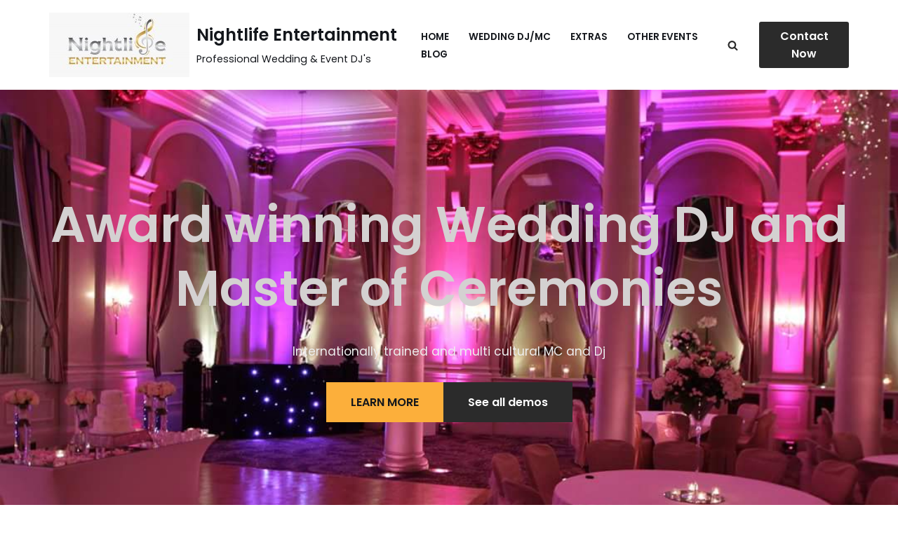

--- FILE ---
content_type: text/html; charset=UTF-8
request_url: http://nightlifeentertainment.co.uk/
body_size: 18034
content:
<!DOCTYPE html>
<html lang="en-GB">

<head>
	
	<meta charset="UTF-8">
	<meta name="viewport" content="width=device-width, initial-scale=1, minimum-scale=1">
	<link rel="profile" href="http://gmpg.org/xfn/11">
		<meta name='robots' content='index, follow, max-image-preview:large, max-snippet:-1, max-video-preview:-1' />
	<style>img:is([sizes="auto" i], [sizes^="auto," i]) { contain-intrinsic-size: 3000px 1500px }</style>
	
	<!-- This site is optimized with the Yoast SEO Premium plugin v20.13 (Yoast SEO v26.2) - https://yoast.com/wordpress/plugins/seo/ -->
	<title>Home - Nightlife Entertainment</title>
	<meta name="description" content="Nightlife Entertainment is a professional wedding DJ company who covers all of Scotland. Owned by Multi award winning Wedding DJ David Munro." />
	<link rel="canonical" href="http://nightlifeentertainment.co.uk/" />
	<meta property="og:locale" content="en_GB" />
	<meta property="og:type" content="website" />
	<meta property="og:title" content="Home" />
	<meta property="og:description" content="Nightlife Entertainment is a professional wedding DJ company who covers all of Scotland. Owned by Multi award winning Wedding DJ David Munro." />
	<meta property="og:url" content="http://nightlifeentertainment.co.uk/" />
	<meta property="og:site_name" content="Nightlife Entertainment" />
	<meta property="article:publisher" content="https://www.facebook.com/NightlifeEnts/" />
	<meta property="article:modified_time" content="2022-08-28T23:35:51+00:00" />
	<meta property="og:image" content="http://nightlifeentertainment.co.uk/wp-content/uploads/2022/08/djandmood.jpeg" />
	<meta name="twitter:card" content="summary_large_image" />
	<meta name="twitter:site" content="@NightlifeEnts" />
	<script type="application/ld+json" class="yoast-schema-graph">{"@context":"https://schema.org","@graph":[{"@type":"WebPage","@id":"http://nightlifeentertainment.co.uk/","url":"http://nightlifeentertainment.co.uk/","name":"Home - Nightlife Entertainment","isPartOf":{"@id":"http://nightlifeentertainment.co.uk/#website"},"about":{"@id":"http://nightlifeentertainment.co.uk/#organization"},"primaryImageOfPage":{"@id":"http://nightlifeentertainment.co.uk/#primaryimage"},"image":{"@id":"http://nightlifeentertainment.co.uk/#primaryimage"},"thumbnailUrl":"http://nightlifeentertainment.co.uk/wp-content/uploads/2022/08/djandmood.jpeg","datePublished":"2022-08-24T19:26:48+00:00","dateModified":"2022-08-28T23:35:51+00:00","description":"Nightlife Entertainment is a professional wedding DJ company who covers all of Scotland. Owned by Multi award winning Wedding DJ David Munro.","breadcrumb":{"@id":"http://nightlifeentertainment.co.uk/#breadcrumb"},"inLanguage":"en-GB","potentialAction":[{"@type":"ReadAction","target":["http://nightlifeentertainment.co.uk/"]}]},{"@type":"ImageObject","inLanguage":"en-GB","@id":"http://nightlifeentertainment.co.uk/#primaryimage","url":"http://nightlifeentertainment.co.uk/wp-content/uploads/2022/08/djandmood.jpeg","contentUrl":"http://nightlifeentertainment.co.uk/wp-content/uploads/2022/08/djandmood.jpeg","width":1080,"height":720,"caption":"DJ with Moodlighting"},{"@type":"BreadcrumbList","@id":"http://nightlifeentertainment.co.uk/#breadcrumb","itemListElement":[{"@type":"ListItem","position":1,"name":"Home"}]},{"@type":"WebSite","@id":"http://nightlifeentertainment.co.uk/#website","url":"http://nightlifeentertainment.co.uk/","name":"Nightlife Entertainment","description":"Professional Wedding &amp; Event DJ&#039;s","publisher":{"@id":"http://nightlifeentertainment.co.uk/#organization"},"alternateName":"Nightlife DJ's","potentialAction":[{"@type":"SearchAction","target":{"@type":"EntryPoint","urlTemplate":"http://nightlifeentertainment.co.uk/?s={search_term_string}"},"query-input":{"@type":"PropertyValueSpecification","valueRequired":true,"valueName":"search_term_string"}}],"inLanguage":"en-GB"},{"@type":"Organization","@id":"http://nightlifeentertainment.co.uk/#organization","name":"Nightlife Entertainment","url":"http://nightlifeentertainment.co.uk/","logo":{"@type":"ImageObject","inLanguage":"en-GB","@id":"http://nightlifeentertainment.co.uk/#/schema/logo/image/","url":"http://nightlifeentertainment.co.uk/wp-content/uploads/2022/08/IMG-20210802-WA0014-1.jpg","contentUrl":"http://nightlifeentertainment.co.uk/wp-content/uploads/2022/08/IMG-20210802-WA0014-1.jpg","width":800,"height":450,"caption":"Nightlife Entertainment"},"image":{"@id":"http://nightlifeentertainment.co.uk/#/schema/logo/image/"},"sameAs":["https://www.facebook.com/NightlifeEnts/","https://x.com/NightlifeEnts","https://www.instagram.com/NightlifeEnts/"]}]}</script>
	<!-- / Yoast SEO Premium plugin. -->


<link rel='dns-prefetch' href='//fonts.googleapis.com' />
<link rel='stylesheet' id='wp-block-library-css' href='http://nightlifeentertainment.co.uk/wp-includes/css/dist/block-library/style.min.css?ver=6.8.3' media='all' />
<style id='classic-theme-styles-inline-css'>
/*! This file is auto-generated */
.wp-block-button__link{color:#fff;background-color:#32373c;border-radius:9999px;box-shadow:none;text-decoration:none;padding:calc(.667em + 2px) calc(1.333em + 2px);font-size:1.125em}.wp-block-file__button{background:#32373c;color:#fff;text-decoration:none}
</style>
<style id='global-styles-inline-css'>
:root{--wp--preset--aspect-ratio--square: 1;--wp--preset--aspect-ratio--4-3: 4/3;--wp--preset--aspect-ratio--3-4: 3/4;--wp--preset--aspect-ratio--3-2: 3/2;--wp--preset--aspect-ratio--2-3: 2/3;--wp--preset--aspect-ratio--16-9: 16/9;--wp--preset--aspect-ratio--9-16: 9/16;--wp--preset--color--black: #000000;--wp--preset--color--cyan-bluish-gray: #abb8c3;--wp--preset--color--white: #ffffff;--wp--preset--color--pale-pink: #f78da7;--wp--preset--color--vivid-red: #cf2e2e;--wp--preset--color--luminous-vivid-orange: #ff6900;--wp--preset--color--luminous-vivid-amber: #fcb900;--wp--preset--color--light-green-cyan: #7bdcb5;--wp--preset--color--vivid-green-cyan: #00d084;--wp--preset--color--pale-cyan-blue: #8ed1fc;--wp--preset--color--vivid-cyan-blue: #0693e3;--wp--preset--color--vivid-purple: #9b51e0;--wp--preset--color--neve-link-color: var(--nv-primary-accent);--wp--preset--color--neve-link-hover-color: var(--nv-secondary-accent);--wp--preset--color--nv-site-bg: var(--nv-site-bg);--wp--preset--color--nv-light-bg: var(--nv-light-bg);--wp--preset--color--nv-dark-bg: var(--nv-dark-bg);--wp--preset--color--neve-text-color: var(--nv-text-color);--wp--preset--color--nv-text-dark-bg: var(--nv-text-dark-bg);--wp--preset--color--nv-c-1: var(--nv-c-1);--wp--preset--color--nv-c-2: var(--nv-c-2);--wp--preset--gradient--vivid-cyan-blue-to-vivid-purple: linear-gradient(135deg,rgba(6,147,227,1) 0%,rgb(155,81,224) 100%);--wp--preset--gradient--light-green-cyan-to-vivid-green-cyan: linear-gradient(135deg,rgb(122,220,180) 0%,rgb(0,208,130) 100%);--wp--preset--gradient--luminous-vivid-amber-to-luminous-vivid-orange: linear-gradient(135deg,rgba(252,185,0,1) 0%,rgba(255,105,0,1) 100%);--wp--preset--gradient--luminous-vivid-orange-to-vivid-red: linear-gradient(135deg,rgba(255,105,0,1) 0%,rgb(207,46,46) 100%);--wp--preset--gradient--very-light-gray-to-cyan-bluish-gray: linear-gradient(135deg,rgb(238,238,238) 0%,rgb(169,184,195) 100%);--wp--preset--gradient--cool-to-warm-spectrum: linear-gradient(135deg,rgb(74,234,220) 0%,rgb(151,120,209) 20%,rgb(207,42,186) 40%,rgb(238,44,130) 60%,rgb(251,105,98) 80%,rgb(254,248,76) 100%);--wp--preset--gradient--blush-light-purple: linear-gradient(135deg,rgb(255,206,236) 0%,rgb(152,150,240) 100%);--wp--preset--gradient--blush-bordeaux: linear-gradient(135deg,rgb(254,205,165) 0%,rgb(254,45,45) 50%,rgb(107,0,62) 100%);--wp--preset--gradient--luminous-dusk: linear-gradient(135deg,rgb(255,203,112) 0%,rgb(199,81,192) 50%,rgb(65,88,208) 100%);--wp--preset--gradient--pale-ocean: linear-gradient(135deg,rgb(255,245,203) 0%,rgb(182,227,212) 50%,rgb(51,167,181) 100%);--wp--preset--gradient--electric-grass: linear-gradient(135deg,rgb(202,248,128) 0%,rgb(113,206,126) 100%);--wp--preset--gradient--midnight: linear-gradient(135deg,rgb(2,3,129) 0%,rgb(40,116,252) 100%);--wp--preset--font-size--small: 13px;--wp--preset--font-size--medium: 20px;--wp--preset--font-size--large: 36px;--wp--preset--font-size--x-large: 42px;--wp--preset--spacing--20: 0.44rem;--wp--preset--spacing--30: 0.67rem;--wp--preset--spacing--40: 1rem;--wp--preset--spacing--50: 1.5rem;--wp--preset--spacing--60: 2.25rem;--wp--preset--spacing--70: 3.38rem;--wp--preset--spacing--80: 5.06rem;--wp--preset--shadow--natural: 6px 6px 9px rgba(0, 0, 0, 0.2);--wp--preset--shadow--deep: 12px 12px 50px rgba(0, 0, 0, 0.4);--wp--preset--shadow--sharp: 6px 6px 0px rgba(0, 0, 0, 0.2);--wp--preset--shadow--outlined: 6px 6px 0px -3px rgba(255, 255, 255, 1), 6px 6px rgba(0, 0, 0, 1);--wp--preset--shadow--crisp: 6px 6px 0px rgba(0, 0, 0, 1);}:where(.is-layout-flex){gap: 0.5em;}:where(.is-layout-grid){gap: 0.5em;}body .is-layout-flex{display: flex;}.is-layout-flex{flex-wrap: wrap;align-items: center;}.is-layout-flex > :is(*, div){margin: 0;}body .is-layout-grid{display: grid;}.is-layout-grid > :is(*, div){margin: 0;}:where(.wp-block-columns.is-layout-flex){gap: 2em;}:where(.wp-block-columns.is-layout-grid){gap: 2em;}:where(.wp-block-post-template.is-layout-flex){gap: 1.25em;}:where(.wp-block-post-template.is-layout-grid){gap: 1.25em;}.has-black-color{color: var(--wp--preset--color--black) !important;}.has-cyan-bluish-gray-color{color: var(--wp--preset--color--cyan-bluish-gray) !important;}.has-white-color{color: var(--wp--preset--color--white) !important;}.has-pale-pink-color{color: var(--wp--preset--color--pale-pink) !important;}.has-vivid-red-color{color: var(--wp--preset--color--vivid-red) !important;}.has-luminous-vivid-orange-color{color: var(--wp--preset--color--luminous-vivid-orange) !important;}.has-luminous-vivid-amber-color{color: var(--wp--preset--color--luminous-vivid-amber) !important;}.has-light-green-cyan-color{color: var(--wp--preset--color--light-green-cyan) !important;}.has-vivid-green-cyan-color{color: var(--wp--preset--color--vivid-green-cyan) !important;}.has-pale-cyan-blue-color{color: var(--wp--preset--color--pale-cyan-blue) !important;}.has-vivid-cyan-blue-color{color: var(--wp--preset--color--vivid-cyan-blue) !important;}.has-vivid-purple-color{color: var(--wp--preset--color--vivid-purple) !important;}.has-neve-link-color-color{color: var(--wp--preset--color--neve-link-color) !important;}.has-neve-link-hover-color-color{color: var(--wp--preset--color--neve-link-hover-color) !important;}.has-nv-site-bg-color{color: var(--wp--preset--color--nv-site-bg) !important;}.has-nv-light-bg-color{color: var(--wp--preset--color--nv-light-bg) !important;}.has-nv-dark-bg-color{color: var(--wp--preset--color--nv-dark-bg) !important;}.has-neve-text-color-color{color: var(--wp--preset--color--neve-text-color) !important;}.has-nv-text-dark-bg-color{color: var(--wp--preset--color--nv-text-dark-bg) !important;}.has-nv-c-1-color{color: var(--wp--preset--color--nv-c-1) !important;}.has-nv-c-2-color{color: var(--wp--preset--color--nv-c-2) !important;}.has-black-background-color{background-color: var(--wp--preset--color--black) !important;}.has-cyan-bluish-gray-background-color{background-color: var(--wp--preset--color--cyan-bluish-gray) !important;}.has-white-background-color{background-color: var(--wp--preset--color--white) !important;}.has-pale-pink-background-color{background-color: var(--wp--preset--color--pale-pink) !important;}.has-vivid-red-background-color{background-color: var(--wp--preset--color--vivid-red) !important;}.has-luminous-vivid-orange-background-color{background-color: var(--wp--preset--color--luminous-vivid-orange) !important;}.has-luminous-vivid-amber-background-color{background-color: var(--wp--preset--color--luminous-vivid-amber) !important;}.has-light-green-cyan-background-color{background-color: var(--wp--preset--color--light-green-cyan) !important;}.has-vivid-green-cyan-background-color{background-color: var(--wp--preset--color--vivid-green-cyan) !important;}.has-pale-cyan-blue-background-color{background-color: var(--wp--preset--color--pale-cyan-blue) !important;}.has-vivid-cyan-blue-background-color{background-color: var(--wp--preset--color--vivid-cyan-blue) !important;}.has-vivid-purple-background-color{background-color: var(--wp--preset--color--vivid-purple) !important;}.has-neve-link-color-background-color{background-color: var(--wp--preset--color--neve-link-color) !important;}.has-neve-link-hover-color-background-color{background-color: var(--wp--preset--color--neve-link-hover-color) !important;}.has-nv-site-bg-background-color{background-color: var(--wp--preset--color--nv-site-bg) !important;}.has-nv-light-bg-background-color{background-color: var(--wp--preset--color--nv-light-bg) !important;}.has-nv-dark-bg-background-color{background-color: var(--wp--preset--color--nv-dark-bg) !important;}.has-neve-text-color-background-color{background-color: var(--wp--preset--color--neve-text-color) !important;}.has-nv-text-dark-bg-background-color{background-color: var(--wp--preset--color--nv-text-dark-bg) !important;}.has-nv-c-1-background-color{background-color: var(--wp--preset--color--nv-c-1) !important;}.has-nv-c-2-background-color{background-color: var(--wp--preset--color--nv-c-2) !important;}.has-black-border-color{border-color: var(--wp--preset--color--black) !important;}.has-cyan-bluish-gray-border-color{border-color: var(--wp--preset--color--cyan-bluish-gray) !important;}.has-white-border-color{border-color: var(--wp--preset--color--white) !important;}.has-pale-pink-border-color{border-color: var(--wp--preset--color--pale-pink) !important;}.has-vivid-red-border-color{border-color: var(--wp--preset--color--vivid-red) !important;}.has-luminous-vivid-orange-border-color{border-color: var(--wp--preset--color--luminous-vivid-orange) !important;}.has-luminous-vivid-amber-border-color{border-color: var(--wp--preset--color--luminous-vivid-amber) !important;}.has-light-green-cyan-border-color{border-color: var(--wp--preset--color--light-green-cyan) !important;}.has-vivid-green-cyan-border-color{border-color: var(--wp--preset--color--vivid-green-cyan) !important;}.has-pale-cyan-blue-border-color{border-color: var(--wp--preset--color--pale-cyan-blue) !important;}.has-vivid-cyan-blue-border-color{border-color: var(--wp--preset--color--vivid-cyan-blue) !important;}.has-vivid-purple-border-color{border-color: var(--wp--preset--color--vivid-purple) !important;}.has-neve-link-color-border-color{border-color: var(--wp--preset--color--neve-link-color) !important;}.has-neve-link-hover-color-border-color{border-color: var(--wp--preset--color--neve-link-hover-color) !important;}.has-nv-site-bg-border-color{border-color: var(--wp--preset--color--nv-site-bg) !important;}.has-nv-light-bg-border-color{border-color: var(--wp--preset--color--nv-light-bg) !important;}.has-nv-dark-bg-border-color{border-color: var(--wp--preset--color--nv-dark-bg) !important;}.has-neve-text-color-border-color{border-color: var(--wp--preset--color--neve-text-color) !important;}.has-nv-text-dark-bg-border-color{border-color: var(--wp--preset--color--nv-text-dark-bg) !important;}.has-nv-c-1-border-color{border-color: var(--wp--preset--color--nv-c-1) !important;}.has-nv-c-2-border-color{border-color: var(--wp--preset--color--nv-c-2) !important;}.has-vivid-cyan-blue-to-vivid-purple-gradient-background{background: var(--wp--preset--gradient--vivid-cyan-blue-to-vivid-purple) !important;}.has-light-green-cyan-to-vivid-green-cyan-gradient-background{background: var(--wp--preset--gradient--light-green-cyan-to-vivid-green-cyan) !important;}.has-luminous-vivid-amber-to-luminous-vivid-orange-gradient-background{background: var(--wp--preset--gradient--luminous-vivid-amber-to-luminous-vivid-orange) !important;}.has-luminous-vivid-orange-to-vivid-red-gradient-background{background: var(--wp--preset--gradient--luminous-vivid-orange-to-vivid-red) !important;}.has-very-light-gray-to-cyan-bluish-gray-gradient-background{background: var(--wp--preset--gradient--very-light-gray-to-cyan-bluish-gray) !important;}.has-cool-to-warm-spectrum-gradient-background{background: var(--wp--preset--gradient--cool-to-warm-spectrum) !important;}.has-blush-light-purple-gradient-background{background: var(--wp--preset--gradient--blush-light-purple) !important;}.has-blush-bordeaux-gradient-background{background: var(--wp--preset--gradient--blush-bordeaux) !important;}.has-luminous-dusk-gradient-background{background: var(--wp--preset--gradient--luminous-dusk) !important;}.has-pale-ocean-gradient-background{background: var(--wp--preset--gradient--pale-ocean) !important;}.has-electric-grass-gradient-background{background: var(--wp--preset--gradient--electric-grass) !important;}.has-midnight-gradient-background{background: var(--wp--preset--gradient--midnight) !important;}.has-small-font-size{font-size: var(--wp--preset--font-size--small) !important;}.has-medium-font-size{font-size: var(--wp--preset--font-size--medium) !important;}.has-large-font-size{font-size: var(--wp--preset--font-size--large) !important;}.has-x-large-font-size{font-size: var(--wp--preset--font-size--x-large) !important;}
:where(.wp-block-post-template.is-layout-flex){gap: 1.25em;}:where(.wp-block-post-template.is-layout-grid){gap: 1.25em;}
:where(.wp-block-columns.is-layout-flex){gap: 2em;}:where(.wp-block-columns.is-layout-grid){gap: 2em;}
:root :where(.wp-block-pullquote){font-size: 1.5em;line-height: 1.6;}
</style>
<link rel='stylesheet' id='social-widget-css' href='http://nightlifeentertainment.co.uk/wp-content/plugins/social-media-widget/social_widget.css?ver=6.8.3' media='all' />
<link rel='stylesheet' id='neve-style-css' href='http://nightlifeentertainment.co.uk/wp-content/themes/neve/style-main-new.min.css?ver=4.2.2' media='all' />
<style id='neve-style-inline-css'>
.is-menu-sidebar .header-menu-sidebar { visibility: visible; }.is-menu-sidebar.menu_sidebar_slide_left .header-menu-sidebar { transform: translate3d(0, 0, 0); left: 0; }.is-menu-sidebar.menu_sidebar_slide_right .header-menu-sidebar { transform: translate3d(0, 0, 0); right: 0; }.is-menu-sidebar.menu_sidebar_pull_right .header-menu-sidebar, .is-menu-sidebar.menu_sidebar_pull_left .header-menu-sidebar { transform: translateX(0); }.is-menu-sidebar.menu_sidebar_dropdown .header-menu-sidebar { height: auto; }.is-menu-sidebar.menu_sidebar_dropdown .header-menu-sidebar-inner { max-height: 400px; padding: 20px 0; }.is-menu-sidebar.menu_sidebar_full_canvas .header-menu-sidebar { opacity: 1; }.header-menu-sidebar .menu-item-nav-search:not(.floating) { pointer-events: none; }.header-menu-sidebar .menu-item-nav-search .is-menu-sidebar { pointer-events: unset; }@media screen and (max-width: 960px) { .builder-item.cr .item--inner { --textalign: center; --justify: center; } }
.nv-meta-list li.meta:not(:last-child):after { content:"/" }.nv-meta-list .no-mobile{
			display:none;
		}.nv-meta-list li.last::after{
			content: ""!important;
		}@media (min-width: 769px) {
			.nv-meta-list .no-mobile {
				display: inline-block;
			}
			.nv-meta-list li.last:not(:last-child)::after {
		 		content: "/" !important;
			}
		}
 :root{ --container: 748px;--postwidth:100%; --primarybtnbg: var(--nv-secondary-accent); --secondarybtnbg: var(--nv-primary-accent); --primarybtnhoverbg: var(--nv-secondary-accent); --secondarybtnhoverbg: var(--nv-primary-accent); --primarybtncolor: var(--nv-text-color); --secondarybtncolor: var(--nv-text-dark-bg); --primarybtnhovercolor: var(--nv-text-color); --secondarybtnhovercolor: var(--nv-text-dark-bg);--primarybtnborderradius:0;--secondarybtnborderradius:0;--btnpadding:16px 35px;--primarybtnpadding:16px 35px;--secondarybtnpadding:16px 35px; --btnfs: 14px; --btnlineheight: 1.6em; --bodyfontfamily: Poppins; --bodyfontsize: 15px; --bodylineheight: 1.6em; --bodyletterspacing: 0px; --bodyfontweight: 400; --bodytexttransform: none; --headingsfontfamily: Poppins; --h1fontsize: 39px; --h1fontweight: 600; --h1lineheight: 1.2em; --h1letterspacing: 0px; --h1texttransform: none; --h2fontsize: 30px; --h2fontweight: 600; --h2lineheight: 1.3em; --h2letterspacing: 0px; --h2texttransform: none; --h3fontsize: 20px; --h3fontweight: 600; --h3lineheight: 1.3em; --h3letterspacing: 0px; --h3texttransform: none; --h4fontsize: 16px; --h4fontweight: 600; --h4lineheight: 1.3em; --h4letterspacing: 0px; --h4texttransform: none; --h5fontsize: 14px; --h5fontweight: 600; --h5lineheight: 1.3em; --h5letterspacing: 0px; --h5texttransform: none; --h6fontsize: 14px; --h6fontweight: 600; --h6lineheight: 1.3em; --h6letterspacing: 0px; --h6texttransform: none;--formfieldborderwidth:2px;--formfieldborderradius:3px; --formfieldbgcolor: var(--nv-site-bg); --formfieldbordercolor: #dddddd; --formfieldcolor: var(--nv-text-color);--formfieldpadding:10px 12px; } .nv-index-posts{ --borderradius:0px; } .single-post-container .alignfull > [class*="__inner-container"], .single-post-container .alignwide > [class*="__inner-container"]{ max-width:718px } .nv-meta-list{ --avatarsize: 20px; } .single .nv-meta-list{ --avatarsize: 20px; } .nv-post-cover{ --height: 250px;--padding:40px 15px;--justify: flex-start; --textalign: left; --valign: center; } .nv-post-cover .nv-title-meta-wrap, .nv-page-title-wrap, .entry-header{ --textalign: left; } .nv-is-boxed.nv-title-meta-wrap{ --padding:40px 15px; --bgcolor: var(--nv-dark-bg); } .nv-overlay{ --opacity: 50; --blendmode: normal; } .nv-is-boxed.nv-comments-wrap{ --padding:20px; } .nv-is-boxed.comment-respond{ --padding:20px; } .single:not(.single-product), .page{ --c-vspace:0 0 0 0;; } .scroll-to-top{ --color: var(--nv-text-dark-bg);--padding:8px 10px; --borderradius: 3px; --bgcolor: var(--nv-primary-accent); --hovercolor: var(--nv-text-dark-bg); --hoverbgcolor: var(--nv-primary-accent);--size:16px; } .global-styled{ --bgcolor: var(--nv-site-bg); } .header-top{ --rowbcolor: var(--nv-light-bg); --color: var(--nv-text-color); --bgcolor: var(--nv-site-bg); } .header-main{ --rowbcolor: var(--nv-light-bg); --color: var(--nv-text-color); --bgcolor: var(--nv-site-bg); } .header-bottom{ --rowbcolor: var(--nv-light-bg); --color: var(--nv-text-color); --bgcolor: var(--nv-site-bg); } .header-menu-sidebar-bg{ --justify: flex-start; --textalign: left;--flexg: 1;--wrapdropdownwidth: auto; --color: var(--nv-text-color); --bgcolor: var(--nv-site-bg); } .header-menu-sidebar{ width: 360px; } .builder-item--logo{ --maxwidth: 73px; --fs: 24px;--padding:10px 0;--margin:0; --textalign: left;--justify: flex-start; } .builder-item--nav-icon,.header-menu-sidebar .close-sidebar-panel .navbar-toggle{ --color: var(--nv-text-color);--borderradius:3px;--borderwidth:0; } .builder-item--nav-icon{ --label-margin:0 5px 0 0;;--padding:10px 15px 10px 15px;;--margin:0; } .builder-item--primary-menu{ --color: var(--nv-text-color); --hovercolor: var(--nv-secondary-accent); --hovertextcolor: var(--nv-text-color); --activecolor: var(--nv-text-color); --spacing: 20px; --height: 25px;--padding:0;--margin:0; --fontsize: 1em; --lineheight: 1.6em; --letterspacing: 0px; --fontweight: 600; --texttransform: uppercase; --iconsize: 1em; } .hfg-is-group.has-primary-menu .inherit-ff{ --inheritedfw: 600; } .builder-item--button_base{ --primarybtnbg: var(--nv-primary-accent); --primarybtncolor: #fff; --primarybtnhoverbg: var(--nv-primary-accent); --primarybtnhovercolor: #fff;--primarybtnborderradius:3px;--primarybtnshadow:none;--primarybtnhovershadow:none;--padding:8px 12px;--margin:0; } .builder-item--header_search{ --height: 45px;--formfieldborderwidth:2px;--formfieldborderradius:2px; --formfieldbordercolor: var(--nv-primary-accent); --formfieldcolor: var(--nv-primary-accent);--padding:0;--margin:0; } .builder-item--header_search_responsive{ --iconsize: 15px; --color: var(--nv-primary-accent); --hovercolor: var(--nv-dark-bg); --formfieldfontsize: 14px;--formfieldborderwidth:1px;--formfieldborderradius:2px; --formfieldbordercolor: var(--nv-primary-accent); --formfieldcolor: var(--nv-primary-accent); --height: 40px;--padding:0 10px;--margin:0; } .footer-top-inner .row{ grid-template-columns:1fr 1fr 1fr; --valign: flex-start; } .footer-top{ --rowbcolor: var(--nv-light-bg); --color: var(--nv-text-color); --bgcolor: var(--nv-site-bg); } .footer-bottom-inner .row{ grid-template-columns:1fr 1fr 1fr; --valign: flex-start; } .footer-bottom{ --rowbcolor: var(--nv-light-bg); --color: rgba(0, 0, 0, 0); --bgcolor: var(--nv-site-bg); } @media(min-width: 576px){ :root{ --container: 992px;--postwidth:100%;--btnpadding:16px 35px;--primarybtnpadding:16px 35px;--secondarybtnpadding:16px 35px; --btnfs: 14px; --btnlineheight: 1.6em; --bodyfontsize: 16px; --bodylineheight: 1.6em; --bodyletterspacing: 0px; --h1fontsize: 55px; --h1lineheight: 1.3em; --h1letterspacing: 0px; --h2fontsize: 35px; --h2lineheight: 1.3em; --h2letterspacing: 0px; --h3fontsize: 20px; --h3lineheight: 1.3em; --h3letterspacing: 0px; --h4fontsize: 16px; --h4lineheight: 1.3em; --h4letterspacing: 0px; --h5fontsize: 14px; --h5lineheight: 1.3em; --h5letterspacing: 0px; --h6fontsize: 14px; --h6lineheight: 1.3em; --h6letterspacing: 0px; } .single-post-container .alignfull > [class*="__inner-container"], .single-post-container .alignwide > [class*="__inner-container"]{ max-width:962px } .nv-meta-list{ --avatarsize: 20px; } .single .nv-meta-list{ --avatarsize: 20px; } .nv-post-cover{ --height: 320px;--padding:60px 30px;--justify: flex-start; --textalign: left; --valign: center; } .nv-post-cover .nv-title-meta-wrap, .nv-page-title-wrap, .entry-header{ --textalign: left; } .nv-is-boxed.nv-title-meta-wrap{ --padding:60px 30px; } .nv-is-boxed.nv-comments-wrap{ --padding:30px; } .nv-is-boxed.comment-respond{ --padding:30px; } .single:not(.single-product), .page{ --c-vspace:0 0 0 0;; } .scroll-to-top{ --padding:8px 10px;--size:16px; } .header-menu-sidebar-bg{ --justify: flex-start; --textalign: left;--flexg: 1;--wrapdropdownwidth: auto; } .header-menu-sidebar{ width: 360px; } .builder-item--logo{ --maxwidth: 350px; --fs: 24px;--padding:10px 0;--margin:0; --textalign: left;--justify: flex-start; } .builder-item--nav-icon{ --label-margin:0 5px 0 0;;--padding:10px 15px;--margin:0; } .builder-item--primary-menu{ --spacing: 20px; --height: 25px;--padding:0;--margin:0; --fontsize: 1em; --lineheight: 1.6em; --letterspacing: 0px; --iconsize: 1em; } .builder-item--button_base{ --padding:8px 12px;--margin:0; } .builder-item--header_search{ --height: 40px;--formfieldborderwidth:1px;--formfieldborderradius:2px;--padding:0;--margin:0; } .builder-item--header_search_responsive{ --formfieldfontsize: 14px;--formfieldborderwidth:1px;--formfieldborderradius:2px; --height: 40px;--padding:0 10px;--margin:0; } }@media(min-width: 960px){ :root{ --container: 1170px;--postwidth:100%;--btnpadding:16px 35px;--primarybtnpadding:16px 35px;--secondarybtnpadding:16px 35px; --btnfs: 16px; --btnlineheight: 1.6em; --bodyfontsize: 17px; --bodylineheight: 1.7em; --bodyletterspacing: 0px; --h1fontsize: 70px; --h1lineheight: 1.3em; --h1letterspacing: 0px; --h2fontsize: 50px; --h2lineheight: 1.3em; --h2letterspacing: 0px; --h3fontsize: 24px; --h3lineheight: 1.3em; --h3letterspacing: 0px; --h4fontsize: 20px; --h4lineheight: 1.3em; --h4letterspacing: 0px; --h5fontsize: 16px; --h5lineheight: 1.3em; --h5letterspacing: 0px; --h6fontsize: 16px; --h6lineheight: 1.3em; --h6letterspacing: 0px; } body:not(.single):not(.archive):not(.blog):not(.search):not(.error404) .neve-main > .container .col, body.post-type-archive-course .neve-main > .container .col, body.post-type-archive-llms_membership .neve-main > .container .col{ max-width: 100%; } body:not(.single):not(.archive):not(.blog):not(.search):not(.error404) .nv-sidebar-wrap, body.post-type-archive-course .nv-sidebar-wrap, body.post-type-archive-llms_membership .nv-sidebar-wrap{ max-width: 0%; } .neve-main > .archive-container .nv-index-posts.col{ max-width: 100%; } .neve-main > .archive-container .nv-sidebar-wrap{ max-width: 0%; } .neve-main > .single-post-container .nv-single-post-wrap.col{ max-width: 70%; } .single-post-container .alignfull > [class*="__inner-container"], .single-post-container .alignwide > [class*="__inner-container"]{ max-width:789px } .container-fluid.single-post-container .alignfull > [class*="__inner-container"], .container-fluid.single-post-container .alignwide > [class*="__inner-container"]{ max-width:calc(70% + 15px) } .neve-main > .single-post-container .nv-sidebar-wrap{ max-width: 30%; } .nv-meta-list{ --avatarsize: 20px; } .single .nv-meta-list{ --avatarsize: 20px; } .nv-post-cover{ --height: 400px;--padding:60px 40px;--justify: flex-start; --textalign: left; --valign: center; } .nv-post-cover .nv-title-meta-wrap, .nv-page-title-wrap, .entry-header{ --textalign: left; } .nv-is-boxed.nv-title-meta-wrap{ --padding:60px 40px; } .nv-is-boxed.nv-comments-wrap{ --padding:40px; } .nv-is-boxed.comment-respond{ --padding:40px; } .single:not(.single-product), .page{ --c-vspace:0 0 0 0;; } .scroll-to-top{ --padding:8px 10px;--size:16px; } .header-menu-sidebar-bg{ --justify: flex-start; --textalign: left;--flexg: 1;--wrapdropdownwidth: auto; } .header-menu-sidebar{ width: 360px; } .builder-item--logo{ --maxwidth: 350px; --fs: 24px;--padding:10px 0;--margin:0; --textalign: left;--justify: flex-start; } .builder-item--nav-icon{ --label-margin:0 5px 0 0;;--padding:10px 15px;--margin:0; } .builder-item--primary-menu{ --spacing: 20px; --height: 25px;--padding:0;--margin:0; --fontsize: 0.8em; --lineheight: 1.6em; --letterspacing: 0px; --iconsize: 0.8em; } .builder-item--button_base{ --padding:8px 16px;--margin:0; } .builder-item--header_search{ --height: 40px;--formfieldborderwidth:1px;--formfieldborderradius:2px;--padding:0;--margin:0; } .builder-item--header_search_responsive{ --formfieldfontsize: 27px;--formfieldborderwidth:4px;--formfieldborderradius:2px; --height: 58px;--padding:0 10px;--margin:0; } }.scroll-to-top {right: 20px; border: none; position: fixed; bottom: 30px; display: none; opacity: 0; visibility: hidden; transition: opacity 0.3s ease-in-out, visibility 0.3s ease-in-out; align-items: center; justify-content: center; z-index: 999; } @supports (-webkit-overflow-scrolling: touch) { .scroll-to-top { bottom: 74px; } } .scroll-to-top.image { background-position: center; } .scroll-to-top .scroll-to-top-image { width: 100%; height: 100%; } .scroll-to-top .scroll-to-top-label { margin: 0; padding: 5px; } .scroll-to-top:hover { text-decoration: none; } .scroll-to-top.scroll-to-top-left {left: 20px; right: unset;} .scroll-to-top.scroll-show-mobile { display: flex; } @media (min-width: 960px) { .scroll-to-top { display: flex; } }.scroll-to-top { color: var(--color); padding: var(--padding); border-radius: var(--borderradius); background: var(--bgcolor); } .scroll-to-top:hover, .scroll-to-top:focus { color: var(--hovercolor); background: var(--hoverbgcolor); } .scroll-to-top-icon, .scroll-to-top.image .scroll-to-top-image { width: var(--size); height: var(--size); } .scroll-to-top-image { background-image: var(--bgimage); background-size: cover; }:root{--nv-primary-accent:#2b2b2b;--nv-secondary-accent:#fcaf3b;--nv-site-bg:#ffffff;--nv-light-bg:#ededed;--nv-dark-bg:#14171c;--nv-text-color:#14171c;--nv-text-dark-bg:#ffffff;--nv-c-1:#77b978;--nv-c-2:#f37262;--nv-fallback-ff:Arial, Helvetica, sans-serif;}
 #content.neve-main .container .alignfull > [class*="__inner-container"],#content.neve-main .alignwide > [class*="__inner-container"]{ max-width: 718px; } @media(min-width: 576px){ #content.neve-main .container .alignfull > [class*="__inner-container"],#content.neve-main .alignwide > [class*="__inner-container"]{ max-width: 962px; } } @media(min-width: 960px) { #content.neve-main .container .alignfull > [class*="__inner-container"],#content.neve-main .container .alignwide > [class*="__inner-container"]{ max-width: 1140px; } #content.neve-main > .container > .row > .col{ max-width: 100%; } body:not(.neve-off-canvas) #content.neve-main > .container > .row > .nv-sidebar-wrap, body:not(.neve-off-canvas) #content.neve-main > .container > .row > .nv-sidebar-wrap.shop-sidebar { max-width: 0%; } } 
</style>
<link rel='stylesheet' id='kadence-blocks-advancedgallery-css' href='http://nightlifeentertainment.co.uk/wp-content/plugins/kadence-blocks/dist/style-blocks-advancedgallery.css?ver=3.5.29' media='all' />
<style id='kadence-blocks-global-variables-inline-css'>
:root {--global-kb-font-size-sm:clamp(0.8rem, 0.73rem + 0.217vw, 0.9rem);--global-kb-font-size-md:clamp(1.1rem, 0.995rem + 0.326vw, 1.25rem);--global-kb-font-size-lg:clamp(1.75rem, 1.576rem + 0.543vw, 2rem);--global-kb-font-size-xl:clamp(2.25rem, 1.728rem + 1.63vw, 3rem);--global-kb-font-size-xxl:clamp(2.5rem, 1.456rem + 3.26vw, 4rem);--global-kb-font-size-xxxl:clamp(2.75rem, 0.489rem + 7.065vw, 6rem);}:root {--global-palette1: #3182CE;--global-palette2: #2B6CB0;--global-palette3: #1A202C;--global-palette4: #2D3748;--global-palette5: #4A5568;--global-palette6: #718096;--global-palette7: #EDF2F7;--global-palette8: #F7FAFC;--global-palette9: #ffffff;}
</style>
<style id='kadence_blocks_css-inline-css'>
.wp-block-kadence-advancedgallery .kb-gallery-type-masonry.kb-gallery-id-_a2e35d-cf{margin:-13px;}.kb-gallery-type-masonry.kb-gallery-id-_a2e35d-cf .kadence-blocks-gallery-item{padding:13px;}
</style>
<link rel='stylesheet' id='neve-google-font-poppins-css' href='//fonts.googleapis.com/css?family=Poppins%3A400%2C600&#038;display=swap&#038;ver=4.2.2' media='all' />
<link rel="icon" href="http://nightlifeentertainment.co.uk/wp-content/uploads/2022/08/cropped-IMG-20210802-WA0014-32x32.jpg" sizes="32x32" />
<link rel="icon" href="http://nightlifeentertainment.co.uk/wp-content/uploads/2022/08/cropped-IMG-20210802-WA0014-192x192.jpg" sizes="192x192" />
<link rel="apple-touch-icon" href="http://nightlifeentertainment.co.uk/wp-content/uploads/2022/08/cropped-IMG-20210802-WA0014-180x180.jpg" />
<meta name="msapplication-TileImage" content="http://nightlifeentertainment.co.uk/wp-content/uploads/2022/08/cropped-IMG-20210802-WA0014-270x270.jpg" />

	</head>

<body  class="home wp-singular page-template-default page page-id-23 wp-custom-logo wp-theme-neve  nv-blog-default nv-sidebar-full-width nv-without-title menu_sidebar_slide_left" id="neve_body"  >
<div class="wrapper">
	
	<header class="header"  >
		<a class="neve-skip-link show-on-focus" href="#content" >
			Skip to content		</a>
		<div id="header-grid"  class="hfg_header site-header">
	
<nav class="header--row header-main hide-on-mobile hide-on-tablet layout-full-contained nv-navbar header--row"
	data-row-id="main" data-show-on="desktop">

	<div
		class="header--row-inner header-main-inner">
		<div class="container">
			<div
				class="row row--wrapper"
				data-section="hfg_header_layout_main" >
				<div class="hfg-slot left"><div class="builder-item desktop-left"><div class="item--inner builder-item--logo"
		data-section="title_tagline"
		data-item-id="logo">
	
<div class="site-logo">
	<a class="brand" href="http://nightlifeentertainment.co.uk/" aria-label="Nightlife Entertainment Professional Wedding &amp; Event DJ&#039;s" rel="home"><div class="title-with-logo"><img width="200" height="92" src="http://nightlifeentertainment.co.uk/wp-content/uploads/2022/08/cropped-IMG-20210802-WA0016.jpg" class="neve-site-logo skip-lazy" alt="Nightlife Entertainment Logo" data-variant="logo" decoding="async" /><div class="nv-title-tagline-wrap"><p class="site-title">Nightlife Entertainment</p><small>Professional Wedding &amp; Event DJ&#039;s</small></div></div></a></div>
	</div>

</div></div><div class="hfg-slot right"><div class="builder-item has-nav hfg-is-group has-primary-menu"><div class="item--inner builder-item--primary-menu has_menu"
		data-section="header_menu_primary"
		data-item-id="primary-menu">
	<div class="nv-nav-wrap">
	<div role="navigation" class="nav-menu-primary"
			aria-label="Primary Menu">

		<ul id="nv-primary-navigation-main" class="primary-menu-ul nav-ul menu-desktop"><li id="menu-item-41" class="menu-item menu-item-type-post_type menu-item-object-page menu-item-home current-menu-item page_item page-item-23 current_page_item menu-item-41 nv-active"><div class="wrap"><a href="http://nightlifeentertainment.co.uk/" aria-current="page">Home</a></div></li>
<li id="menu-item-42" class="menu-item menu-item-type-post_type menu-item-object-page menu-item-42"><div class="wrap"><a href="http://nightlifeentertainment.co.uk/wedding-dj" title="Wedding DJ ">Wedding DJ/MC</a></div></li>
<li id="menu-item-43" class="menu-item menu-item-type-post_type menu-item-object-page menu-item-43"><div class="wrap"><a href="http://nightlifeentertainment.co.uk/extras">Extras</a></div></li>
<li id="menu-item-44" class="menu-item menu-item-type-post_type menu-item-object-page menu-item-44"><div class="wrap"><a href="http://nightlifeentertainment.co.uk/other-events">Other Events</a></div></li>
<li id="menu-item-45" class="menu-item menu-item-type-post_type menu-item-object-page menu-item-45"><div class="wrap"><a href="http://nightlifeentertainment.co.uk/blog">Blog</a></div></li>
</ul>	</div>
</div>

	</div>

<div class="item--inner builder-item--header_search_responsive"
		data-section="header_search_responsive"
		data-item-id="header_search_responsive">
	<div class="nv-search-icon-component" >
	<div  class="menu-item-nav-search canvas">
		<a aria-label="Search" href="#" class="nv-icon nv-search" >
				<svg width="15" height="15" viewBox="0 0 1792 1792" xmlns="http://www.w3.org/2000/svg"><path d="M1216 832q0-185-131.5-316.5t-316.5-131.5-316.5 131.5-131.5 316.5 131.5 316.5 316.5 131.5 316.5-131.5 131.5-316.5zm512 832q0 52-38 90t-90 38q-54 0-90-38l-343-342q-179 124-399 124-143 0-273.5-55.5t-225-150-150-225-55.5-273.5 55.5-273.5 150-225 225-150 273.5-55.5 273.5 55.5 225 150 150 225 55.5 273.5q0 220-124 399l343 343q37 37 37 90z" /></svg>
			</a>		<div class="nv-nav-search" aria-label="search">
			<div class="form-wrap container responsive-search">
				
<form role="search"
	method="get"
	class="search-form"
	action="http://nightlifeentertainment.co.uk/">
	<label>
		<span class="screen-reader-text">Search for...</span>
	</label>
	<input type="search"
		class="search-field"
		aria-label="Search"
		placeholder="Search for..."
		value=""
		name="s"/>
	<button type="submit"
			class="search-submit nv-submit"
			aria-label="Search">
					<span class="nv-search-icon-wrap">
				<span class="nv-icon nv-search" >
				<svg width="15" height="15" viewBox="0 0 1792 1792" xmlns="http://www.w3.org/2000/svg"><path d="M1216 832q0-185-131.5-316.5t-316.5-131.5-316.5 131.5-131.5 316.5 131.5 316.5 316.5 131.5 316.5-131.5 131.5-316.5zm512 832q0 52-38 90t-90 38q-54 0-90-38l-343-342q-179 124-399 124-143 0-273.5-55.5t-225-150-150-225-55.5-273.5 55.5-273.5 150-225 225-150 273.5-55.5 273.5 55.5 225 150 150 225 55.5 273.5q0 220-124 399l343 343q37 37 37 90z" /></svg>
			</span>			</span>
			</button>
	</form>
			</div>
							<div class="close-container container responsive-search">
					<button  class="close-responsive-search" aria-label="Close"
												>
						<svg width="50" height="50" viewBox="0 0 20 20" fill="#555555"><path d="M14.95 6.46L11.41 10l3.54 3.54l-1.41 1.41L10 11.42l-3.53 3.53l-1.42-1.42L8.58 10L5.05 6.47l1.42-1.42L10 8.58l3.54-3.53z"/></svg>
					</button>
				</div>
					</div>
	</div>
</div>
	</div>

<div class="item--inner builder-item--button_base"
		data-section="header_button"
		data-item-id="button_base">
	<div class="component-wrap">
	<a href="/?pagename=contact" class="button button-primary"
		>Contact Now</a>
</div>
	</div>

</div></div>							</div>
		</div>
	</div>
</nav>


<nav class="header--row header-main hide-on-desktop layout-full-contained nv-navbar header--row"
	data-row-id="main" data-show-on="mobile">

	<div
		class="header--row-inner header-main-inner">
		<div class="container">
			<div
				class="row row--wrapper"
				data-section="hfg_header_layout_main" >
				<div class="hfg-slot left"><div class="builder-item tablet-left mobile-left"><div class="item--inner builder-item--logo"
		data-section="title_tagline"
		data-item-id="logo">
	
<div class="site-logo">
	<a class="brand" href="http://nightlifeentertainment.co.uk/" aria-label="Nightlife Entertainment Professional Wedding &amp; Event DJ&#039;s" rel="home"><div class="title-with-logo"><img width="200" height="92" src="http://nightlifeentertainment.co.uk/wp-content/uploads/2022/08/cropped-IMG-20210802-WA0016.jpg" class="neve-site-logo skip-lazy" alt="Nightlife Entertainment Logo" data-variant="logo" decoding="async" /><div class="nv-title-tagline-wrap"><p class="site-title">Nightlife Entertainment</p><small>Professional Wedding &amp; Event DJ&#039;s</small></div></div></a></div>
	</div>

</div></div><div class="hfg-slot right"><div class="builder-item tablet-left mobile-left"><div class="item--inner builder-item--nav-icon"
		data-section="header_menu_icon"
		data-item-id="nav-icon">
	<div class="menu-mobile-toggle item-button navbar-toggle-wrapper">
	<button type="button" class=" navbar-toggle"
			value="Navigation Menu"
					aria-label="Navigation Menu "
			aria-expanded="false" onclick="if('undefined' !== typeof toggleAriaClick ) { toggleAriaClick() }">
		<span class="nav-toggle-label">Menu</span>			<span class="bars">
				<span class="icon-bar"></span>
				<span class="icon-bar"></span>
				<span class="icon-bar"></span>
			</span>
					<span class="screen-reader-text">Navigation Menu</span>
	</button>
</div> <!--.navbar-toggle-wrapper-->


	</div>

</div></div>							</div>
		</div>
	</div>
</nav>

<div
		id="header-menu-sidebar" class="header-menu-sidebar tcb menu-sidebar-panel slide_left hfg-pe"
		data-row-id="sidebar">
	<div id="header-menu-sidebar-bg" class="header-menu-sidebar-bg">
				<div class="close-sidebar-panel navbar-toggle-wrapper">
			<button type="button" class="hamburger is-active  navbar-toggle active" 					value="Navigation Menu"
					aria-label="Navigation Menu "
					aria-expanded="false" onclick="if('undefined' !== typeof toggleAriaClick ) { toggleAriaClick() }">
								<span class="bars">
						<span class="icon-bar"></span>
						<span class="icon-bar"></span>
						<span class="icon-bar"></span>
					</span>
								<span class="screen-reader-text">
			Navigation Menu					</span>
			</button>
		</div>
					<div id="header-menu-sidebar-inner" class="header-menu-sidebar-inner tcb ">
						<div class="builder-item desktop-left tablet-left mobile-left"><div class="item--inner builder-item--header_search"
		data-section="header_search"
		data-item-id="header_search">
	<div class="component-wrap search-field">
	<div class="widget widget-search"  style="padding: 0;margin: 8px 2px;"  >
		
<form role="search"
	method="get"
	class="search-form"
	action="http://nightlifeentertainment.co.uk/">
	<label>
		<span class="screen-reader-text">Search for...</span>
	</label>
	<input type="search"
		class="search-field"
		aria-label="Search"
		placeholder="Search for..."
		value=""
		name="s"/>
	<button type="submit"
			class="search-submit nv-submit"
			aria-label="Search">
					<span class="nv-search-icon-wrap">
				<span class="nv-icon nv-search" >
				<svg width="15" height="15" viewBox="0 0 1792 1792" xmlns="http://www.w3.org/2000/svg"><path d="M1216 832q0-185-131.5-316.5t-316.5-131.5-316.5 131.5-131.5 316.5 131.5 316.5 316.5 131.5 316.5-131.5 131.5-316.5zm512 832q0 52-38 90t-90 38q-54 0-90-38l-343-342q-179 124-399 124-143 0-273.5-55.5t-225-150-150-225-55.5-273.5 55.5-273.5 150-225 225-150 273.5-55.5 273.5 55.5 225 150 150 225 55.5 273.5q0 220-124 399l343 343q37 37 37 90z" /></svg>
			</span>			</span>
			</button>
	</form>
	</div>
</div>
	</div>

</div><div class="builder-item has-nav"><div class="item--inner builder-item--primary-menu has_menu"
		data-section="header_menu_primary"
		data-item-id="primary-menu">
	<div class="nv-nav-wrap">
	<div role="navigation" class="nav-menu-primary"
			aria-label="Primary Menu">

		<ul id="nv-primary-navigation-sidebar" class="primary-menu-ul nav-ul menu-mobile"><li class="menu-item menu-item-type-post_type menu-item-object-page menu-item-home current-menu-item page_item page-item-23 current_page_item menu-item-41 nv-active"><div class="wrap"><a href="http://nightlifeentertainment.co.uk/" aria-current="page">Home</a></div></li>
<li class="menu-item menu-item-type-post_type menu-item-object-page menu-item-42"><div class="wrap"><a href="http://nightlifeentertainment.co.uk/wedding-dj" title="Wedding DJ ">Wedding DJ/MC</a></div></li>
<li class="menu-item menu-item-type-post_type menu-item-object-page menu-item-43"><div class="wrap"><a href="http://nightlifeentertainment.co.uk/extras">Extras</a></div></li>
<li class="menu-item menu-item-type-post_type menu-item-object-page menu-item-44"><div class="wrap"><a href="http://nightlifeentertainment.co.uk/other-events">Other Events</a></div></li>
<li class="menu-item menu-item-type-post_type menu-item-object-page menu-item-45"><div class="wrap"><a href="http://nightlifeentertainment.co.uk/blog">Blog</a></div></li>
</ul>	</div>
</div>

	</div>

</div><div class="builder-item desktop-left tablet-left mobile-left"><div class="item--inner builder-item--button_base"
		data-section="header_button"
		data-item-id="button_base">
	<div class="component-wrap">
	<a href="/?pagename=contact" class="button button-primary"
		>Contact Now</a>
</div>
	</div>

</div>					</div>
	</div>
</div>
<div class="header-menu-sidebar-overlay hfg-ov hfg-pe" onclick="if('undefined' !== typeof toggleAriaClick ) { toggleAriaClick() }"></div>
</div>
	</header>

	<style>.nav-ul li:focus-within .wrap.active + .sub-menu { opacity: 1; visibility: visible; }.nav-ul li.neve-mega-menu:focus-within .wrap.active + .sub-menu { display: grid; }.nav-ul li > .wrap { display: flex; align-items: center; position: relative; padding: 0 4px; }.nav-ul:not(.menu-mobile):not(.neve-mega-menu) > li > .wrap > a { padding-top: 1px }</style>

	
	<main id="content" class="neve-main">

<div class="container single-page-container">
	<div class="row">
				<div class="nv-single-page-wrap col">
			<div class="nv-content-wrap entry-content">
<div class="wp-block-cover alignfull" style="min-height:700px;aspect-ratio:unset;"><span aria-hidden="true" class="wp-block-cover__background has-background-dim-0 has-background-dim"></span><img fetchpriority="high" decoding="async" width="1080" height="720" class="wp-block-cover__image-background wp-image-85" alt="DJ and Moodlighting" src="http://nightlifeentertainment.co.uk/wp-content/uploads/2022/08/djandmood.jpeg" style="object-position:82% 29%" data-object-fit="cover" data-object-position="82% 29%" srcset="http://nightlifeentertainment.co.uk/wp-content/uploads/2022/08/djandmood.jpeg 1080w, http://nightlifeentertainment.co.uk/wp-content/uploads/2022/08/djandmood-300x200.jpeg 300w, http://nightlifeentertainment.co.uk/wp-content/uploads/2022/08/djandmood-1024x683.jpeg 1024w, http://nightlifeentertainment.co.uk/wp-content/uploads/2022/08/djandmood-768x512.jpeg 768w, http://nightlifeentertainment.co.uk/wp-content/uploads/2022/08/djandmood-930x620.jpeg 930w" sizes="(max-width: 1080px) 100vw, 1080px" /><div class="wp-block-cover__inner-container is-layout-flow wp-block-cover-is-layout-flow">
<div style="height:80px" aria-hidden="true" class="wp-block-spacer"></div>



<h1 class="has-text-align-center has-text-color wp-block-heading" style="color:#d4d1d1">Award winning Wedding DJ and Master of Ceremonies </h1>



<p class="has-text-align-center has-nv-light-bg-color has-text-color" style="font-size:17px">Internationally trained and multi cultural MC and Dj  </p>



<div class="wp-block-buttons is-content-justification-center is-layout-flex wp-container-core-buttons-is-layout-16018d1d wp-block-buttons-is-layout-flex">
<div class="wp-block-button is-style-primary"><a class="wp-block-button__link" href="http://nightlifeentertainment.co.uk/wedding-dj">LEARN MORE</a></div>



<div class="wp-block-button is-style-secondary"><a class="wp-block-button__link">See all demos</a></div>
</div>



<div style="height:80px" aria-hidden="true" class="wp-block-spacer"></div>



<div style="height:80px" aria-hidden="true" class="wp-block-spacer"></div>
</div></div>



<div style="height:80px" aria-hidden="true" class="wp-block-spacer"></div>



<div class="wp-block-columns is-layout-flex wp-container-core-columns-is-layout-9d6595d7 wp-block-columns-is-layout-flex">
<div class="wp-block-column is-layout-flow wp-block-column-is-layout-flow">
<h3 class="has-text-align-center has-neve-text-color-color has-text-color wp-block-heading">Over 20 years Experience</h3>



<p class="has-text-align-center">With over 20 years of experience in entertainment, you can rest assured your event will be in good hands. </p>



<div style="height:20px" aria-hidden="true" class="wp-block-spacer"></div>
</div>



<div class="wp-block-column is-layout-flow wp-block-column-is-layout-flow">
<h3 class="has-text-align-center has-neve-text-color-color has-text-color wp-block-heading">Multi Award Winning DJ </h3>



<p class="has-text-align-center">Having been nominated by many previous couples, we have gone on to win many Awards including &#8220;Wedding entertainment company of the year&#8221;, &#8220;Wedding DJ of the Year&#8221; and Best Wedding Disco and DJ Hire Company&#8221; </p>



<div style="height:20px" aria-hidden="true" class="wp-block-spacer"></div>
</div>



<div class="wp-block-column is-layout-flow wp-block-column-is-layout-flow">
<h3 class="has-text-align-center has-neve-text-color-color has-text-color wp-block-heading">All of Scotland Covered</h3>



<p class="has-text-align-center">We love to travel and see new venues. We are based in Wishaw in North Lanarkshire but have covered as far north as Wick, and as far south as Gretna and we love to cover the Islands too. Rather than charge for travel fee we implement a minimum spend figure in certain areas. This means you pay the same fee as someone local as long as you book the same package. </p>



<div style="height:20px" aria-hidden="true" class="wp-block-spacer"></div>
</div>
</div>



<div style="height:80px" aria-hidden="true" class="wp-block-spacer"></div>



<div class="wp-block-cover alignfull" style="min-height:600px;aspect-ratio:unset;"><span aria-hidden="true" class="wp-block-cover__background has-nv-light-bg-background-color has-background-dim-100 has-background-dim"></span><div class="wp-block-cover__inner-container is-layout-flow wp-block-cover-is-layout-flow">
<div class="wp-block-group"><div class="wp-block-group__inner-container is-layout-flow wp-block-group-is-layout-flow">
<div style="height:80px" aria-hidden="true" class="wp-block-spacer"></div>



<div class="wp-block-columns are-vertically-aligned-center is-layout-flex wp-container-core-columns-is-layout-9d6595d7 wp-block-columns-is-layout-flex">
<div class="wp-block-column is-vertically-aligned-center is-layout-flow wp-block-column-is-layout-flow" style="flex-basis:50%">
<figure class="wp-block-image size-large is-style-rounded"><img decoding="async" width="1024" height="768" src="http://nightlifeentertainment.co.uk/wp-content/uploads/2022/08/loveaisle2-1024x768.jpeg" alt="Wedding Ceremony " class="wp-image-153" srcset="http://nightlifeentertainment.co.uk/wp-content/uploads/2022/08/loveaisle2-1024x768.jpeg 1024w, http://nightlifeentertainment.co.uk/wp-content/uploads/2022/08/loveaisle2-300x225.jpeg 300w, http://nightlifeentertainment.co.uk/wp-content/uploads/2022/08/loveaisle2-768x576.jpeg 768w, http://nightlifeentertainment.co.uk/wp-content/uploads/2022/08/loveaisle2-1536x1152.jpeg 1536w, http://nightlifeentertainment.co.uk/wp-content/uploads/2022/08/loveaisle2.jpeg 1600w" sizes="(max-width: 1024px) 100vw, 1024px" /><figcaption>Wedding Ceremony </figcaption></figure>
</div>



<div class="wp-block-column is-vertically-aligned-center is-layout-flow wp-block-column-is-layout-flow" style="flex-basis:50%">
<h2 class="has-text-align-left has-neve-text-color-color has-text-color wp-block-heading">Wedding Ceremony</h2>



<div style="height:20px" aria-hidden="true" class="wp-block-spacer"></div>



<p class="has-text-align-left has-neve-text-color-color has-text-color" style="font-size:17px">We supply music for indoor and outdoor wedding ceremonies all over Scotland, Using a discrete yet powerful system that won&#8217;t show in your wedding photo we can manage and provide your Ceremony music.  Even if you have a piper at the wedding, you may want some music played during the signing of the register, or perhaps someone to provide a system for a friend to sing you down the aisle. whatever the vision you have, We would be happy to make that a reality. </p>



<div class="wp-block-buttons is-content-justification-left is-layout-flex wp-container-core-buttons-is-layout-fdcfc74e wp-block-buttons-is-layout-flex">
<div class="wp-block-button is-style-primary"><a class="wp-block-button__link" href="http://nightlifeentertainment.co.uk/wedding-dj">LEARN MORE</a></div>
</div>
</div>
</div>



<div style="height:40px" aria-hidden="true" class="wp-block-spacer"></div>
</div></div>
</div></div>



<div class="wp-block-cover alignfull" style="min-height:600px;aspect-ratio:unset;"><span aria-hidden="true" class="wp-block-cover__background has-nv-site-bg-background-color has-background-dim-100 has-background-dim"></span><div class="wp-block-cover__inner-container is-layout-flow wp-block-cover-is-layout-flow">
<div class="wp-block-group"><div class="wp-block-group__inner-container is-layout-flow wp-block-group-is-layout-flow">
<div style="height:80px" aria-hidden="true" class="wp-block-spacer"></div>



<div class="wp-block-columns are-vertically-aligned-center is-layout-flex wp-container-core-columns-is-layout-9d6595d7 wp-block-columns-is-layout-flex">
<div class="wp-block-column is-vertically-aligned-center is-layout-flow wp-block-column-is-layout-flow" style="flex-basis:50%">
<h2 class="has-text-align-left has-neve-text-color-color has-text-color wp-block-heading">Wedding Breakfast Entertainment and MC</h2>



<p class="has-text-align-left has-neve-text-color-color has-text-color" style="font-size:17px">A Wedding is a celebration that should be filled with smiles and laughter from the beginning of the day. As well as being a Wedding DJ and supplying your ceremony music ,As your Wedding MC I can also play some music and provide some light entertainment during the meal that&#8217;ll have your guests signing, dancing and setting the mood for the evening. You can however opt for the formal only option where we will handle your announcements and introduce your toasts.  The choice is yours. </p>



<div class="wp-block-buttons is-content-justification-left is-layout-flex wp-container-core-buttons-is-layout-fdcfc74e wp-block-buttons-is-layout-flex">
<div class="wp-block-button is-style-primary"><a class="wp-block-button__link" href="http://nightlifeentertainment.co.uk/wedding-dj">LEARN MORE</a></div>
</div>



<div style="height:40px" aria-hidden="true" class="wp-block-spacer"></div>
</div>



<div class="wp-block-column is-vertically-aligned-center is-layout-flow wp-block-column-is-layout-flow" style="flex-basis:50%">
<figure class="wp-block-image size-full is-style-rounded"><img decoding="async" width="600" height="600" src="http://nightlifeentertainment.co.uk/wp-content/uploads/2022/08/napkin-toss-1.jpg" alt="Wedding Breakfast " class="wp-image-188" title="Wedding Breakfast" srcset="http://nightlifeentertainment.co.uk/wp-content/uploads/2022/08/napkin-toss-1.jpg 600w, http://nightlifeentertainment.co.uk/wp-content/uploads/2022/08/napkin-toss-1-300x300.jpg 300w, http://nightlifeentertainment.co.uk/wp-content/uploads/2022/08/napkin-toss-1-150x150.jpg 150w" sizes="(max-width: 600px) 100vw, 600px" /><figcaption>Wedding DJ David Munro</figcaption></figure>
</div>
</div>



<div style="height:40px" aria-hidden="true" class="wp-block-spacer"></div>
</div></div>
</div></div>



<div class="wp-block-cover alignfull" style="min-height:600px;aspect-ratio:unset;"><span aria-hidden="true" class="wp-block-cover__background has-nv-dark-bg-background-color has-background-dim-100 has-background-dim"></span><div class="wp-block-cover__inner-container is-layout-flow wp-block-cover-is-layout-flow">
<div class="wp-block-group"><div class="wp-block-group__inner-container is-layout-flow wp-block-group-is-layout-flow">
<div style="height:80px" aria-hidden="true" class="wp-block-spacer"></div>



<div class="wp-block-columns are-vertically-aligned-center is-layout-flex wp-container-core-columns-is-layout-9d6595d7 wp-block-columns-is-layout-flex">
<div class="wp-block-column is-vertically-aligned-center is-layout-flow wp-block-column-is-layout-flow" style="flex-basis:50%">
<figure class="wp-block-image size-full is-style-rounded"><img loading="lazy" decoding="async" width="600" height="600" src="http://nightlifeentertainment.co.uk/wp-content/uploads/2022/08/djme.jpg" alt="Wedding DJ David Munro" class="wp-image-187" srcset="http://nightlifeentertainment.co.uk/wp-content/uploads/2022/08/djme.jpg 600w, http://nightlifeentertainment.co.uk/wp-content/uploads/2022/08/djme-300x300.jpg 300w, http://nightlifeentertainment.co.uk/wp-content/uploads/2022/08/djme-150x150.jpg 150w" sizes="auto, (max-width: 600px) 100vw, 600px" /><figcaption>Wedding DJ David Munro</figcaption></figure>
</div>



<div class="wp-block-column is-vertically-aligned-center is-layout-flow wp-block-column-is-layout-flow" style="flex-basis:50%">
<h2 class="has-text-align-left has-nv-text-dark-bg-color has-text-color wp-block-heading">Wedding DJ </h2>



<div style="height:40px" aria-hidden="true" class="wp-block-spacer"></div>



<p class="has-text-align-left has-nv-text-dark-bg-color has-text-color" style="font-size:17px">A Good DJ plays the songs you want, a great DJ will also play the songs you didn&#8217;t know you wanted to hear. We have been reading dancefloors for over 2 decades and creating memories that last forever. People connect through music and with that in mind we find it important to give you as much or as little input as you wish for your choice of music in the evening. We use a unique online planning system that lets you and your guests set up a &#8220;Love it&#8221;, &#8220;Like it&#8221; and &#8220;Hate it&#8221; list of music. Our online planning system gives you full access to your account, and planning forms and lets you oversee and edit guest suggestions too.  Your guests will be given a separate log-in to add their requests which you can control. No two weddings are or should be the same so we do not have a generic playlist we use at every event like many DJs do. </p>



<div class="wp-block-buttons is-content-justification-left is-layout-flex wp-container-core-buttons-is-layout-fdcfc74e wp-block-buttons-is-layout-flex">
<div class="wp-block-button is-style-primary"><a class="wp-block-button__link" href="http://nightlifeentertainment.co.uk/wedding-dj">LEARN MORE</a></div>
</div>
</div>
</div>



<div style="height:40px" aria-hidden="true" class="wp-block-spacer"></div>
</div></div>
</div></div>



<div style="height:40px" aria-hidden="true" class="wp-block-spacer"></div>



<div class="wp-block-cover alignfull" style="min-height:1594px;aspect-ratio:unset;"><span aria-hidden="true" class="wp-block-cover__background has-nv-site-bg-background-color has-background-dim-100 has-background-dim"></span><div class="wp-block-cover__inner-container is-layout-flow wp-block-cover-is-layout-flow">
<div class="wp-block-group"><div class="wp-block-group__inner-container is-layout-flow wp-block-group-is-layout-flow">
<div style="height:80px" aria-hidden="true" class="wp-block-spacer"></div>



<h2 class="has-neve-text-color-color has-text-color wp-block-heading">Added extras  </h2>



<div style="height:0px" aria-hidden="true" class="wp-block-spacer"></div>



<p>We</p>



<div class="wp-block-kadence-advancedgallery kb-gallery-wrap-id-_a2e35d-cf"><ul class="kb-gallery-ul kb-gallery-type-masonry kb-masonry-init kb-gallery-id-_a2e35d-cf kb-gallery-caption-style-bottom-hover kb-gallery-filter-none" data-item-selector=".kadence-blocks-gallery-item" data-image-filter="none" data-lightbox-caption="true" data-columns-xxl="3" data-columns-xl="3" data-columns-lg="3" data-columns-md="2" data-columns-sm="1" data-columns-xs="1"><li class="kadence-blocks-gallery-item"><div class="kadence-blocks-gallery-item-inner"><figure class="kb-gallery-figure kadence-blocks-gallery-item-hide-caption"><div class="kb-gal-image-radius" style="max-width:600px"><div class="kb-gallery-image-contain kadence-blocks-gallery-intrinsic" style="padding-bottom:100%"><img loading="lazy" decoding="async" src="http://nightlifeentertainment.co.uk/wp-content/uploads/2022/08/dryice-1.jpeg" width="600" height="600" alt="Dancing on clouds" data-full-image="http://nightlifeentertainment.co.uk/wp-content/uploads/2022/08/dryice-1.jpeg" data-light-image="http://nightlifeentertainment.co.uk/wp-content/uploads/2022/08/dryice-1.jpeg" data-id="198" data-link="http://nightlifeentertainment.co.uk/home/dryice-2" data-custom-link="" data-custom-link-target="" data-sponsored="" class="wp-image-198" srcset="http://nightlifeentertainment.co.uk/wp-content/uploads/2022/08/dryice-1.jpeg 600w, http://nightlifeentertainment.co.uk/wp-content/uploads/2022/08/dryice-1-300x300.jpeg 300w, http://nightlifeentertainment.co.uk/wp-content/uploads/2022/08/dryice-1-150x150.jpeg 150w" sizes="auto, (max-width: 600px) 100vw, 600px" /></div><div class="kadence-blocks-gallery-item__caption">Dancing on clouds </div></div></figure></div></li><li class="kadence-blocks-gallery-item"><div class="kadence-blocks-gallery-item-inner"><figure class="kb-gallery-figure kadence-blocks-gallery-item-hide-caption"><div class="kb-gal-image-radius" style="max-width:600px"><div class="kb-gallery-image-contain kadence-blocks-gallery-intrinsic" style="padding-bottom:100%"><img loading="lazy" decoding="async" src="http://nightlifeentertainment.co.uk/wp-content/uploads/2022/08/djandmood-1.jpeg" width="600" height="600" alt="Moodlighting" data-full-image="http://nightlifeentertainment.co.uk/wp-content/uploads/2022/08/djandmood-1.jpeg" data-light-image="http://nightlifeentertainment.co.uk/wp-content/uploads/2022/08/djandmood-1.jpeg" data-id="197" data-link="http://nightlifeentertainment.co.uk/home/djandmood-2" data-custom-link="" data-custom-link-target="" data-sponsored="" class="wp-image-197" srcset="http://nightlifeentertainment.co.uk/wp-content/uploads/2022/08/djandmood-1.jpeg 600w, http://nightlifeentertainment.co.uk/wp-content/uploads/2022/08/djandmood-1-300x300.jpeg 300w, http://nightlifeentertainment.co.uk/wp-content/uploads/2022/08/djandmood-1-150x150.jpeg 150w" sizes="auto, (max-width: 600px) 100vw, 600px" /></div><div class="kadence-blocks-gallery-item__caption">Moodlighting</div></div></figure></div></li><li class="kadence-blocks-gallery-item"><div class="kadence-blocks-gallery-item-inner"><figure class="kb-gallery-figure kadence-blocks-gallery-item-hide-caption"><div class="kb-gal-image-radius" style="max-width:600px"><div class="kb-gallery-image-contain kadence-blocks-gallery-intrinsic" style="padding-bottom:100%"><img loading="lazy" decoding="async" src="http://nightlifeentertainment.co.uk/wp-content/uploads/2022/08/Mr-and-MRS-Letters.jpg" width="600" height="600" alt="Mr and MRS Letters" data-full-image="http://nightlifeentertainment.co.uk/wp-content/uploads/2022/08/Mr-and-MRS-Letters.jpg" data-light-image="http://nightlifeentertainment.co.uk/wp-content/uploads/2022/08/Mr-and-MRS-Letters.jpg" data-id="200" data-link="http://nightlifeentertainment.co.uk/home/mr-and-mrs-letters" data-custom-link="" data-custom-link-target="" data-sponsored="" class="wp-image-200" srcset="http://nightlifeentertainment.co.uk/wp-content/uploads/2022/08/Mr-and-MRS-Letters.jpg 600w, http://nightlifeentertainment.co.uk/wp-content/uploads/2022/08/Mr-and-MRS-Letters-300x300.jpg 300w, http://nightlifeentertainment.co.uk/wp-content/uploads/2022/08/Mr-and-MRS-Letters-150x150.jpg 150w" sizes="auto, (max-width: 600px) 100vw, 600px" /></div><div class="kadence-blocks-gallery-item__caption">Mr and MRS Letters</div></div></figure></div></li><li class="kadence-blocks-gallery-item"><div class="kadence-blocks-gallery-item-inner"><figure class="kb-gallery-figure kadence-blocks-gallery-item-hide-caption"><div class="kb-gal-image-radius" style="max-width:600px"><div class="kb-gallery-image-contain kadence-blocks-gallery-intrinsic" style="padding-bottom:100%"><img loading="lazy" decoding="async" src="http://nightlifeentertainment.co.uk/wp-content/uploads/2022/08/Love-Heart-Arch-.jpg" width="600" height="600" alt="Love Heart Arch" data-full-image="http://nightlifeentertainment.co.uk/wp-content/uploads/2022/08/Love-Heart-Arch-.jpg" data-light-image="http://nightlifeentertainment.co.uk/wp-content/uploads/2022/08/Love-Heart-Arch-.jpg" data-id="199" data-link="http://nightlifeentertainment.co.uk/home/love-heart-arch" data-custom-link="" data-custom-link-target="" data-sponsored="" class="wp-image-199" srcset="http://nightlifeentertainment.co.uk/wp-content/uploads/2022/08/Love-Heart-Arch-.jpg 600w, http://nightlifeentertainment.co.uk/wp-content/uploads/2022/08/Love-Heart-Arch--300x300.jpg 300w, http://nightlifeentertainment.co.uk/wp-content/uploads/2022/08/Love-Heart-Arch--150x150.jpg 150w" sizes="auto, (max-width: 600px) 100vw, 600px" /></div><div class="kadence-blocks-gallery-item__caption">Love Heart Arch</div></div></figure></div></li><li class="kadence-blocks-gallery-item"><div class="kadence-blocks-gallery-item-inner"><figure class="kb-gallery-figure kadence-blocks-gallery-item-hide-caption"><div class="kb-gal-image-radius" style="max-width:600px"><div class="kb-gallery-image-contain kadence-blocks-gallery-intrinsic" style="padding-bottom:100%"><img loading="lazy" decoding="async" src="http://nightlifeentertainment.co.uk/wp-content/uploads/2022/08/selfie-pod-2.jpg" width="600" height="600" alt="selfie pod" data-full-image="http://nightlifeentertainment.co.uk/wp-content/uploads/2022/08/selfie-pod-2.jpg" data-light-image="http://nightlifeentertainment.co.uk/wp-content/uploads/2022/08/selfie-pod-2.jpg" data-id="201" data-link="http://nightlifeentertainment.co.uk/home/selfie-pod-2" data-custom-link="" data-custom-link-target="" data-sponsored="" class="wp-image-201" srcset="http://nightlifeentertainment.co.uk/wp-content/uploads/2022/08/selfie-pod-2.jpg 600w, http://nightlifeentertainment.co.uk/wp-content/uploads/2022/08/selfie-pod-2-300x300.jpg 300w, http://nightlifeentertainment.co.uk/wp-content/uploads/2022/08/selfie-pod-2-150x150.jpg 150w" sizes="auto, (max-width: 600px) 100vw, 600px" /></div><div class="kadence-blocks-gallery-item__caption">selfie pod</div></div></figure></div></li><li class="kadence-blocks-gallery-item"><div class="kadence-blocks-gallery-item-inner"><figure class="kb-gallery-figure kadence-blocks-gallery-item-hide-caption"><div class="kb-gal-image-radius" style="max-width:600px"><div class="kb-gallery-image-contain kadence-blocks-gallery-intrinsic" style="padding-bottom:100%"><img loading="lazy" decoding="async" src="http://nightlifeentertainment.co.uk/wp-content/uploads/2022/08/Selfie-wizard.jpg" width="600" height="600" alt="Selfie Wizard" data-full-image="http://nightlifeentertainment.co.uk/wp-content/uploads/2022/08/Selfie-wizard.jpg" data-light-image="http://nightlifeentertainment.co.uk/wp-content/uploads/2022/08/Selfie-wizard.jpg" data-id="202" data-link="http://nightlifeentertainment.co.uk/home/selfie-wizard" data-custom-link="" data-custom-link-target="" data-sponsored="" class="wp-image-202" srcset="http://nightlifeentertainment.co.uk/wp-content/uploads/2022/08/Selfie-wizard.jpg 600w, http://nightlifeentertainment.co.uk/wp-content/uploads/2022/08/Selfie-wizard-300x300.jpg 300w, http://nightlifeentertainment.co.uk/wp-content/uploads/2022/08/Selfie-wizard-150x150.jpg 150w" sizes="auto, (max-width: 600px) 100vw, 600px" /></div><div class="kadence-blocks-gallery-item__caption">Selfie Wizard</div></div></figure></div></li><li class="kadence-blocks-gallery-item"><div class="kadence-blocks-gallery-item-inner"><figure class="kb-gallery-figure kadence-blocks-gallery-item-hide-caption"><div class="kb-gal-image-radius" style="max-width:600px"><div class="kb-gallery-image-contain kadence-blocks-gallery-intrinsic" style="padding-bottom:100%"><img loading="lazy" decoding="async" src="http://nightlifeentertainment.co.uk/wp-content/uploads/2022/08/confetti.jpg" width="600" height="600" alt="confetti" data-full-image="http://nightlifeentertainment.co.uk/wp-content/uploads/2022/08/confetti.jpg" data-light-image="http://nightlifeentertainment.co.uk/wp-content/uploads/2022/08/confetti.jpg" data-id="196" data-link="http://nightlifeentertainment.co.uk/home/confetti" data-custom-link="" data-custom-link-target="" data-sponsored="" class="wp-image-196" srcset="http://nightlifeentertainment.co.uk/wp-content/uploads/2022/08/confetti.jpg 600w, http://nightlifeentertainment.co.uk/wp-content/uploads/2022/08/confetti-300x300.jpg 300w, http://nightlifeentertainment.co.uk/wp-content/uploads/2022/08/confetti-150x150.jpg 150w" sizes="auto, (max-width: 600px) 100vw, 600px" /></div><div class="kadence-blocks-gallery-item__caption">confetti</div></div></figure></div></li><li class="kadence-blocks-gallery-item"><div class="kadence-blocks-gallery-item-inner"><figure class="kb-gallery-figure kadence-blocks-gallery-item-hide-caption"><div class="kb-gal-image-radius" style="max-width:600px"><div class="kb-gallery-image-contain kadence-blocks-gallery-intrinsic" style="padding-bottom:100%"><img loading="lazy" decoding="async" src="http://nightlifeentertainment.co.uk/wp-content/uploads/2022/08/Logo-Wizard-1.gif" width="600" height="600" data-full-image="http://nightlifeentertainment.co.uk/wp-content/uploads/2022/08/Logo-Wizard-1.gif" data-light-image="http://nightlifeentertainment.co.uk/wp-content/uploads/2022/08/Logo-Wizard-1.gif" data-id="203" data-link="http://nightlifeentertainment.co.uk/home/logo-wizard-1" data-custom-link="" data-custom-link-target="" data-sponsored="" class="wp-image-203"/></div></div></figure></div></li><li class="kadence-blocks-gallery-item"><div class="kadence-blocks-gallery-item-inner"><figure class="kb-gallery-figure kadence-blocks-gallery-item-hide-caption"><div class="kb-gal-image-radius" style="max-width:600px"><div class="kb-gallery-image-contain kadence-blocks-gallery-intrinsic" style="padding-bottom:100%"><img loading="lazy" decoding="async" src="http://nightlifeentertainment.co.uk/wp-content/uploads/2022/08/inflatablebooth-1.jpeg" width="600" height="600" data-full-image="http://nightlifeentertainment.co.uk/wp-content/uploads/2022/08/inflatablebooth-1.jpeg" data-light-image="http://nightlifeentertainment.co.uk/wp-content/uploads/2022/08/inflatablebooth-1.jpeg" data-id="204" data-link="http://nightlifeentertainment.co.uk/home/inflatablebooth-1" data-custom-link="" data-custom-link-target="" data-sponsored="" class="wp-image-204" srcset="http://nightlifeentertainment.co.uk/wp-content/uploads/2022/08/inflatablebooth-1.jpeg 600w, http://nightlifeentertainment.co.uk/wp-content/uploads/2022/08/inflatablebooth-1-300x300.jpeg 300w, http://nightlifeentertainment.co.uk/wp-content/uploads/2022/08/inflatablebooth-1-150x150.jpeg 150w" sizes="auto, (max-width: 600px) 100vw, 600px" /></div></div></figure></div></li></ul></div>



<div class="wp-block-columns is-layout-flex wp-container-core-columns-is-layout-9d6595d7 wp-block-columns-is-layout-flex">
<div class="wp-block-column is-layout-flow wp-block-column-is-layout-flow" style="flex-basis:100%">
<p>Our a</p>
</div>
</div>



<div style="height:40px" aria-hidden="true" class="wp-block-spacer"></div>
</div></div>
</div></div>



<p>We offer a whole range of added extras for your wedding. See the &#8220;Extras&#8221; page for more info. Dancing on clouds , LED Uplighting , LED Letters , LED Love Heart Arch , Selfie Pod , Selfie Screen , Confetti cannon . Selfie Wizard and Photobooths to name a few. </p>



<div class="wp-block-cover alignfull" style="min-height:420px;aspect-ratio:unset;"><span aria-hidden="true" class="wp-block-cover__background has-nv-light-bg-background-color has-background-dim-100 has-background-dim"></span><div class="wp-block-cover__inner-container is-layout-flow wp-block-cover-is-layout-flow">
<div style="height:80px" aria-hidden="true" class="wp-block-spacer"></div>



<div class="wp-block-columns is-layout-flex wp-container-core-columns-is-layout-9d6595d7 wp-block-columns-is-layout-flex">
<div class="wp-block-column is-layout-flow wp-block-column-is-layout-flow">
<p class="has-text-align-left has-neve-text-color-color has-text-color has-normal-font-size">“David was our DJ for our wedding few weeks ago &amp; outstanding night! What a guy! The dance floor was full from the beginning of the night. Also had him do our ceremony music, intro the speeches &amp; some background music during the meal. Definitely recommend!”</p>



<p class="has-neve-text-color-color has-text-color">Claire and Vinay Verma<br><br>Venue &#8211; Dalmahoy, Edinburgh</p>



<div style="height:20px" aria-hidden="true" class="wp-block-spacer"></div>
</div>



<div class="wp-block-column is-layout-flow wp-block-column-is-layout-flow">
<p class="has-text-align-left has-neve-text-color-color has-text-color has-normal-font-size">“Amazing DJ !!had my full wedding jumping all night . was not an empty dancefloor once. Definitely recommend to anyone looking for the best DJ about !! He also he done a Mr and Mrs game with us and then made us do a dance off which everyone absolutely loved. great idea and amazing memories to look back on thanks to David. But over all he shocked everyone with the most stunning performance when he sang our last song &#8220;loch Lomond&#8221; which was such an amazing way to end our night . the most stunning voice ever . if you&#8217;re looking for that perfect DJ then here he is guys look no further !!  xx”</p>



<p class="has-neve-text-color-color has-text-color">Danielle and Stuart Harkins<br><br>Venue &#8211; Gleddoch house , Port Glasgow </p>



<div style="height:20px" aria-hidden="true" class="wp-block-spacer"></div>
</div>



<div class="wp-block-column is-layout-flow wp-block-column-is-layout-flow">
<p class="has-text-align-left has-neve-text-color-color has-text-color has-normal-font-size">“David was the DJ at our wedding. We gave David a small playlist but gave him the freedom to do whatever gets the dance floor moving. Well, it was never empty and guests loved him, such a talented man. David has been a pleasure to work with and couldn’t recommend him enough. Top job David”</p>



<p class="has-neve-text-color-color has-text-color">Lee  and Carmen-Louise Kellock<br><br>Venue Houston house hotel , Livingston</p>



<div style="height:20px" aria-hidden="true" class="wp-block-spacer"></div>
</div>
</div>



<div style="height:30px" aria-hidden="true" class="wp-block-spacer"></div>
</div></div>



<div class="wp-block-cover alignfull" style="min-height:300px;aspect-ratio:unset;"><span aria-hidden="true" class="wp-block-cover__background has-nv-dark-bg-background-color has-background-dim-100 has-background-dim"></span><div class="wp-block-cover__inner-container is-layout-flow wp-block-cover-is-layout-flow">
<div style="height:140px" aria-hidden="true" class="wp-block-spacer"></div>



<h2 class="has-text-align-center has-nv-text-dark-bg-color has-text-color wp-block-heading">Get in touch for your quote</h2>



<p class="has-text-align-center has-medium-font-size">Whilst we have prices on the website, its also important to ensure that we are a good fit for your wedding and that you are the right fit for us. If we believe that we may not be the right fit for you (You may be looking for genre&#8217;s of music we know nothing about) then we will endeavour to recommend someone suitable. </p>



<div class="wp-block-buttons is-content-justification-center is-layout-flex wp-container-core-buttons-is-layout-16018d1d wp-block-buttons-is-layout-flex">
<div class="wp-block-button is-style-primary"><a class="wp-block-button__link" href="http://nightlifeentertainment.co.uk/contact">Contact Us</a></div>
</div>



<div style="height:140px" aria-hidden="true" class="wp-block-spacer"></div>
</div></div>
</div>		</div>
			</div>
</div>

</main><!--/.neve-main-->

<button tabindex="0" id="scroll-to-top" class="scroll-to-top scroll-to-top-right  scroll-show-mobile icon" aria-label="Scroll To Top"><svg class="scroll-to-top-icon" aria-hidden="true" role="img" xmlns="http://www.w3.org/2000/svg" width="15" height="15" viewBox="0 0 15 15"><rect width="15" height="15" fill="none"/><path fill="currentColor" d="M2,8.48l-.65-.65a.71.71,0,0,1,0-1L7,1.14a.72.72,0,0,1,1,0l5.69,5.7a.71.71,0,0,1,0,1L13,8.48a.71.71,0,0,1-1,0L8.67,4.94v8.42a.7.7,0,0,1-.7.7H7a.7.7,0,0,1-.7-.7V4.94L3,8.47a.7.7,0,0,1-1,0Z"/></svg></button><footer class="site-footer" id="site-footer"  >
	<div class="hfg_footer">
		<div class="footer--row footer-bottom layout-full-contained"
	id="cb-row--footer-desktop-bottom"
	data-row-id="bottom" data-show-on="desktop">
	<div
		class="footer--row-inner footer-bottom-inner footer-content-wrap">
		<div class="container">
			<div
				class="hfg-grid nv-footer-content hfg-grid-bottom row--wrapper row "
				data-section="hfg_footer_layout_bottom" >
				<div class="hfg-slot left"><div class="builder-item cr"><div class="item--inner"><div class="component-wrap"><div><p><a href="https://themeisle.com/themes/neve/" rel="nofollow">Neve</a> | Powered by <a href="https://wordpress.org" rel="nofollow">WordPress</a></p></div></div></div></div></div><div class="hfg-slot c-left"></div><div class="hfg-slot center"></div>							</div>
		</div>
	</div>
</div>

	</div>
</footer>

</div><!--/.wrapper-->
<script type="speculationrules">
{"prefetch":[{"source":"document","where":{"and":[{"href_matches":"\/*"},{"not":{"href_matches":["\/wp-*.php","\/wp-admin\/*","\/wp-content\/uploads\/*","\/wp-content\/*","\/wp-content\/plugins\/*","\/wp-content\/themes\/neve\/*","\/*\\?(.+)"]}},{"not":{"selector_matches":"a[rel~=\"nofollow\"]"}},{"not":{"selector_matches":".no-prefetch, .no-prefetch a"}}]},"eagerness":"conservative"}]}
</script>
<style id='core-block-supports-inline-css'>
.wp-container-core-buttons-is-layout-16018d1d{justify-content:center;}.wp-container-core-columns-is-layout-9d6595d7{flex-wrap:nowrap;}.wp-container-core-buttons-is-layout-fdcfc74e{justify-content:flex-start;}
</style>
<script id="neve-script-js-extra">
var NeveProperties = {"ajaxurl":"http:\/\/nightlifeentertainment.co.uk\/wp-admin\/admin-ajax.php","nonce":"628d676e1e","isRTL":"","isCustomize":""};
</script>
<script src="http://nightlifeentertainment.co.uk/wp-content/themes/neve/assets/js/build/modern/frontend.js?ver=4.2.2" id="neve-script-js" async></script>
<script id="neve-script-js-after">
	var html = document.documentElement;
	var theme = html.getAttribute('data-neve-theme') || 'light';
	var variants = {"logo":{"light":{"src":"http:\/\/nightlifeentertainment.co.uk\/wp-content\/uploads\/2022\/08\/cropped-IMG-20210802-WA0016.jpg","srcset":false,"sizes":"(max-width: 200px) 100vw, 200px"},"dark":{"src":"http:\/\/nightlifeentertainment.co.uk\/wp-content\/uploads\/2022\/08\/cropped-IMG-20210802-WA0016.jpg","srcset":false,"sizes":"(max-width: 200px) 100vw, 200px"},"same":true}};

	function setCurrentTheme( theme ) {
		var pictures = document.getElementsByClassName( 'neve-site-logo' );
		for(var i = 0; i<pictures.length; i++) {
			var picture = pictures.item(i);
			if( ! picture ) {
				continue;
			};
			var fileExt = picture.src.slice((Math.max(0, picture.src.lastIndexOf(".")) || Infinity) + 1);
			if ( fileExt === 'svg' ) {
				picture.removeAttribute('width');
				picture.removeAttribute('height');
				picture.style = 'width: var(--maxwidth)';
			}
			var compId = picture.getAttribute('data-variant');
			if ( compId && variants[compId] ) {
				var isConditional = variants[compId]['same'];
				if ( theme === 'light' || isConditional || variants[compId]['dark']['src'] === false ) {
					picture.src = variants[compId]['light']['src'];
					picture.srcset = variants[compId]['light']['srcset'] || '';
					picture.sizes = variants[compId]['light']['sizes'];
					continue;
				};
				picture.src = variants[compId]['dark']['src'];
				picture.srcset = variants[compId]['dark']['srcset'] || '';
				picture.sizes = variants[compId]['dark']['sizes'];
			};
		};
	};

	var observer = new MutationObserver(function(mutations) {
		mutations.forEach(function(mutation) {
			if (mutation.type == 'attributes') {
				theme = html.getAttribute('data-neve-theme');
				setCurrentTheme(theme);
			};
		});
	});

	observer.observe(html, {
		attributes: true
	});
function toggleAriaClick() { function toggleAriaExpanded(toggle = 'true') { document.querySelectorAll('button.navbar-toggle').forEach(function(el) { if ( el.classList.contains('caret-wrap') ) { return; } el.setAttribute('aria-expanded', 'true' === el.getAttribute('aria-expanded') ? 'false' : toggle); }); } toggleAriaExpanded(); if ( document.body.hasAttribute('data-ftrap-listener') ) { return; } document.body.setAttribute('data-ftrap-listener', 'true'); document.addEventListener('ftrap-end', function() { toggleAriaExpanded('false'); }); }
</script>
<script id="neve-scroll-to-top-js-extra">
var neveScrollOffset = {"offset":"0"};
</script>
<script src="http://nightlifeentertainment.co.uk/wp-content/themes/neve/assets/js/build/modern/scroll-to-top.js?ver=4.2.2" id="neve-scroll-to-top-js" async></script>
<script src="http://nightlifeentertainment.co.uk/wp-includes/js/imagesloaded.min.js?ver=5.0.0" id="imagesloaded-js"></script>
<script src="http://nightlifeentertainment.co.uk/wp-includes/js/masonry.min.js?ver=4.2.2" id="masonry-js"></script>
<script src="http://nightlifeentertainment.co.uk/wp-content/plugins/kadence-blocks/includes/assets/js/kb-masonry-init.min.js?ver=3.5.29" id="kadence-blocks-masonry-init-js"></script>
</body>

</html>
